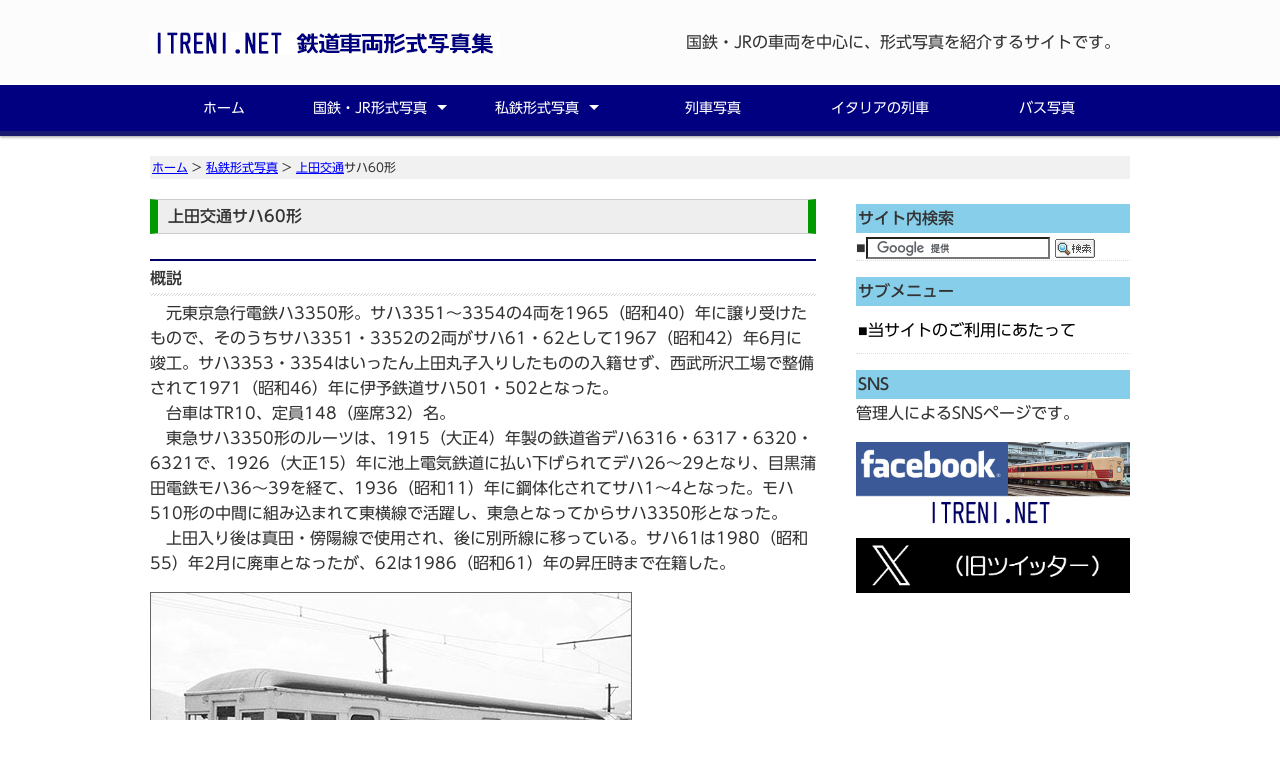

--- FILE ---
content_type: text/html
request_url: https://itreni.net/shitetsu/ueda/uedasaha60.html
body_size: 11705
content:
<!DOCTYPE html>
<html lang="ja">


<!-- #BeginTemplate "../../template/type_contents.dwt" -->


<head>
<meta charset="utf-8">
<!-- #BeginEditable "doctitle" -->
<title>上田交通サハ60形</title>
<meta content="上田交通サハ60形" name="keywords">
<meta content="上田交通サハ60形について、形式写真と共に解説します。" name="description">

<!-- #EndEditable -->
<meta name="viewport" content="width=device-width">
<meta name="keywords" content="">
<meta name="description" content="">
<link rel="stylesheet" type="text/css" href="../../css/style.css">
<link href="https://itreni.net/images/favicon.ico" rel="shortcut icon">
<script type="text/javascript" src="../../js/jquery.js"></script>
<script type="text/javascript" src="../../js/script.js"></script>
<script type="text/javascript" src="../../js/jquery.smoothscroll.js"></script>
<script type="text/javascript" src="../../js/jquery.scrollshow.js"></script>
<script type="text/javascript" src="../../js/jquery.rollover.js"></script>
<script>
$(function($){
	$('html').smoothscroll({easing : 'swing', speed : 1000, margintop : 10});
	$('.totop').scrollshow({position : 500});
});
</script>
<!-- fancybox ここから -->
<link href="https://itreni.net/js/fancybox/jquery.fancybox-1.3.4.css" media="screen" rel="stylesheet" type="text/css">
<script charset="UTF-8" src="https://itreni.net/js/jquery.js" type="text/javascript"></script>
<!--jQuery Migrateを有効化-->
<script src="https://code.jquery.com/jquery-migrate-1.2.1.min.js"></script>
<script src="https://itreni.net/js/fancybox/jquery.fancybox-1.3.4.pack.js" type="text/javascript"></script>
<script type="text/javascript">
$(document).ready(function() {
$("a.gr").fancybox({
 　　'titlePosition' : 'inside',
    'overlayColor' : '#708090',
    'overlayOpacity'    : 0.4
});
});
</script>
<!-- fancybox ここまで -->
<!--[if lt IE 9]>
	<script src="../../js/html5shiv.js"></script>
	<script src="../../js/css3-mediaqueries.js"></script>
<![endif]-->
<script type="text/javascript" src="//webfonts.sakura.ne.jp/js/sakurav3.js"></script>
</head>
<body>
<header>
	<div class="inner">
		<h1><a href="../../index.html">
		<img src="../../images/itreni_logo.2017.gif" alt="ITRENINET　鉄道車両形式写真集"></a></h1>
		<p class="summary">国鉄・JRの車両を中心に、形式写真を紹介するサイトです。</p>
	</div>
	<!-- /.inner -->
</header>
<div id="spMenu"><span id="navBtn"><span id="navBtnIcon"></span></span></div>
<nav>
	<div class="inner">
		<ul class="gnav">
		<li><a href="../../index.html">ホーム</a></li>
			<li class="subnav">
			<a href="../../jnrkeishikipage/jnrkeishikitop.html">国鉄・JR形式写真</a>	
			<ul>
					<li class="subnav">
					<a href="../../jnrkeishikipage/jnrkeishikitop.html#ec01">電車</a>
					<ul>
							<li>
							<a href="../../jnrkeishikipage/jnrkeishikitop.html#ec01">通勤・一般形直流電車</a></li>
							<li>
							<a href="../../jnrkeishikipage/jnrkeishikitop.html#ec02">近郊・一般形直流電車</a></li>
							<li>
							<a href="../../jnrkeishikipage/jnrkeishikitop.html#ec21">近郊・一般形直流蓄電池駆動電車</a></li>
							<li>
							<a href="../../jnrkeishikipage/jnrkeishikitop.html#ec03">急行形直流電車</a></li>
							<li>
							<a href="../../jnrkeishikipage/jnrkeishikitop.html#ec04">特急形直流電車</a></li>
							<li>
							<a href="../../jnrkeishikipage/jnrkeishikitop.html#ec05">通勤・近郊・一般形交直流電車</a></li>
							<li>
							<a href="../../jnrkeishikipage/jnrkeishikitop.html#ec07">急行形交直流電車</a></li>
							<li>
							<a href="../../jnrkeishikipage/jnrkeishikitop.html#ec08">特急形交直流電車</a></li>
							<li>
							<a href="../../jnrkeishikipage/jnrkeishikitop.html#ec09">通勤・近郊・一般形交流電車</a></li>
							<li>
							<a href="../../jnrkeishikipage/jnrkeishikitop.html#ec22">一般形交流蓄電池駆動電車</a></li>
							<li>
							<a href="../../jnrkeishikipage/jnrkeishikitop.html#ec10">特急形交流電車</a></li>
							<li>
							<a href="../../jnrkeishikipage/jnrkeishikitop.html#ec11">旧性能電車</a></li>
							<li>
							<a href="../../jnrkeishikipage/jnrkeishikitop.html#ec12">荷物・郵便・事業用電車</a></li>
							<li>
							<a href="../../jnrkeishikipage/jnrkeishikitop.html#ec14">新幹線</a></li>
					</ul>
					</li>
<li class="subnav"><a href="../../jnrkeishikipage/jnrkeishikitop.html#dc01">気動車</a>
					<ul>
							<li>
							<a href="../../jnrkeishikipage/jnrkeishikitop.html#dc01">通勤・近郊・一般形気動車</a></li>
							<li>
							<a href="../../jnrkeishikipage/jnrkeishikitop.html#dc02">準急・急行形気動車</a></li>
							<li>
							<a href="../../jnrkeishikipage/jnrkeishikitop.html#dc03">特急形気動車</a></li>
							<li>
							<a href="../../jnrkeishikipage/jnrkeishikitop.html#dc04">事業用気動車</a></li>
					</ul>
					</li>
<li class="subnav"><a href="../../jnrkeishikipage/jnrkeishikitop.html#pc01">客車</a>
					<ul>
							<li>
							<a href="../../jnrkeishikipage/jnrkeishikitop.html#pc01">一般形客車</a></li>
							<li>
							<a href="../../jnrkeishikipage/jnrkeishikitop.html#pc02">急行形客車</a></li>
							<li>
							<a href="../../jnrkeishikipage/jnrkeishikitop.html#pc03">特急形客車</a></li>
							<li>
							<a href="../../jnrkeishikipage/jnrkeishikitop.html#pc04">荷物客車、郵便客車</a></li>
							<li>
							<a href="../../jnrkeishikipage/jnrkeishikitop.html#pc05">事業用客車</a></li>
							<li>
							<a href="../../jnrkeishikipage/jnrkeishikitop.html#pc06">皇室用客車</a></li>
</ul>
</li>
<li class="subnav"><a href="../../jnrkeishikipage/jnrkeishikitop.html#el01">電気機関車</a>
					<ul>
							<li>
							<a href="../../jnrkeishikipage/jnrkeishikitop.html#el01">直流電気機関車</a></li>
							<li>
							<a href="../../jnrkeishikipage/jnrkeishikitop.html#el02">交流電気機関車</a></li>
							<li>
							<a href="../../jnrkeishikipage/jnrkeishikitop.html#el03">交直流電気機関車</a></li>
					</ul>
					</li>
<li class="subnav"><a href="../../jnrkeishikipage/jnrkeishikitop.html#dl">ディーゼル機関車</a></li>					
<li class="subnav"><a href="../../jnrkeishikipage/jnrkeishikitop.html#sl">蒸気機関車</a></li>
<li class="subnav"><a href="../../jnrkeishikipage/jnrkeishikitop.html#fc">貨車</a></li>
					</ul>
					</li>
			<li class="subnav"><a href="../shitetsu_top.html">私鉄形式写真</a>
			<ul>
					<li><a href="../shitetsu_top.html#ote">大手私鉄</a></li>
					<li><a href="../shitetsu_top.html#junote">準大手私鉄</a></li>
					<li><a href="../shitetsu_top.html#chihou">地方私鉄</a></li>
					<li><a href="../shitetsu_top.html#koei">公営交通</a></li>
					<li><a href="../shitetsu_top.html#daisan">第三セクター</a></li>
					<li><a href="../shitetsu_top.html#rinkai">臨海鉄道</a></li>
				
					</ul>
					</li>
			<li><a href="../../treni/treni_top.html">列車写真</a></li>	
		    <li><a href="../../italia/italia_top.html">イタリアの列車</a></li>
			<li><a href="../../bus/bus_top.html">バス写真</a></li>
		</ul>
	</div><!-- /.inner -->
</nav>
<div id="contents">
<!-- #BeginEditable "pankuzu" -->

<div id="pankuzu">



<a href="../../index.html">ホーム</a> &gt;
					<a href="../shitetsu_top.html">私鉄形式写真</a> &gt; 
	<a href="../shitetsu_top.html#ueda">上田交通</a>サハ60形</div>
<!-- #EndEditable -->
<!-- /#tpankuzu-->
<!-- #BeginEditable "main" -->
	<div id="contents1">
	<div id="main">
<div class="section">


<h1>上田交通サハ60形</h1><br>
					<h2>概説</h2>
					<p>
					　元東京急行電鉄ハ3350形。サハ3351～3354の4両を1965（昭和40）年に譲り受けたもので、そのうちサハ3351・3352の2両がサハ61・62として1967（昭和42）年6月に竣工。サハ3353・3354はいったん上田丸子入りしたものの入籍せず、西武所沢工場で整備されて1971（昭和46）年に伊予鉄道サハ501・502となった。<br>
					　台車はTR10、定員148（座席32）名。　<br>
					　東急サハ3350形のルーツは、1915（大正4）年製の鉄道省デハ6316・6317・6320・6321で、1926（大正15）年に池上電気鉄道に払い下げられてデハ26～29となり、目黒蒲田電鉄モハ36～39を経て、1936（昭和11）年に鋼体化されてサハ1～4となった。モハ510形の中間に組み込まれて東横線で活躍し、東急となってからサハ3350形となった。<br>
					　上田入り後は真田・傍陽線で使用され、後に別所線に移っている。サハ61は1980（昭和55）年2月に廃車となったが、62は1986（昭和61）年の昇圧時まで在籍した。</p>
					<div class="imgbox">
						<img src="../../shitetsufoto/ueda/uedasaha62.jpg" width="480" alt="上田交通サハ62">
					</div>
					<h3>上田交通サハ60形</h3>
					<p>サハ62
					<a class="gr" href="../../shitetsufoto/ueda/uedasaha62gr.jpg" title="上田交通サハ62"><img src="../../images/ico_musimegane2.gif" width="96" height="24" alt="拡大画像を見る"></a><br>
					鉄道省デハ6317　1915新製→池上デハ27　1926竣工→目蒲モハ37→サハ2　1936.2更新→サハ3352→1965.6廃車→上田丸子サハ62　1967.6竣工→1986.10廃車<br>
					1986年9月4日　上田原電車区にて</p>
				</div>
			</div></div>
	<!-- #EndEditable -->
	<div id="contents0">
<!-- /#tpankuzu-->
	</div>
<!-- #BeginEditable "main" -->
		<!-- #EndEditable -->
	<!-- /#main -->
	<div id="sub">
		<div class="section">
			<h3>サイト内検索</h3>
		<!-- Google 検索カスタム -->
			<form id="cse-search-box" action="https://www.google.com/cse">
					<input name="cx" type="hidden" value="008239003638625598103:97suysicsza">
					<input name="ie" type="hidden" value="UTF-8">
					<dl>
						<dt><input name="q" size="21" type="text">
						
						<input alt="検索" name="sa" src="../../images/serch.gif" type="image" value="検索">
						
					</dl>
				</form>
				<script src="https://www.google.com/cse/brand?form=cse-search-box&amp;lang=ja" type="text/javascript"></script>
				<link href="https://www.google.com/cse/style/look/default.css" rel="stylesheet" type="text/css">
			
			<!-- /#serch -->

		<h3>サブメニュー</h3>
		<ul class="submenu">
			<li><a href="https://itreni.net/introduzione.html">当サイトのご利用にあたって</a></li>
			</ul>
		<h3>SNS</h3>
		<p>
		管理人によるSNSページです。
		</p>
		<ul class="bnr">
			<li><a href="https://www.facebook.com/itreni.net/" target="_blank">
			<img src="../../images/facebookbanner2016.jpg" alt="Facebookページ" ></a></li>
			<li><a href="https://twitter.com/ItreniNet" target="_blank">
			<img src="../../images/twitter.jpg" alt="ツイッター" ></a></li>

		</ul>
	</div>
	</div><!-- /#sub -->
</div>

		

	<!-- /#contents -->

<footer>
	<div class="footmenu">
		<ul>
			<li><a href="../../index.html">ホーム</a></li>
			<li>	<a href="../../jnrkeishikipage/jnrkeishikitop.html">国鉄・JR形式写真</a>	</li>
			<li><a href="../shitetsu_top.html">私鉄形式写真</a></li>
			<li><a href="../../treni/treni_top.html">列車写真</a></li>
			<li><a href="../../italia/italia_top.html">イタリアの列車</a></li>
			<li><a href="../../bus/bus_top.html">バス写真</a></li>
		</ul>
	</div><!-- /.footmenu -->
	<div class="copyright">©  2001 ITRENI.NET.</div><!-- /.copyright -->
</footer>

<div class="totop"><a href="#">
	<img src="../../images/totop.png" alt="ページのトップへ戻る"></a></div><!-- /.totop -->
	
	
</body>
<!-- #EndTemplate -->
</html>